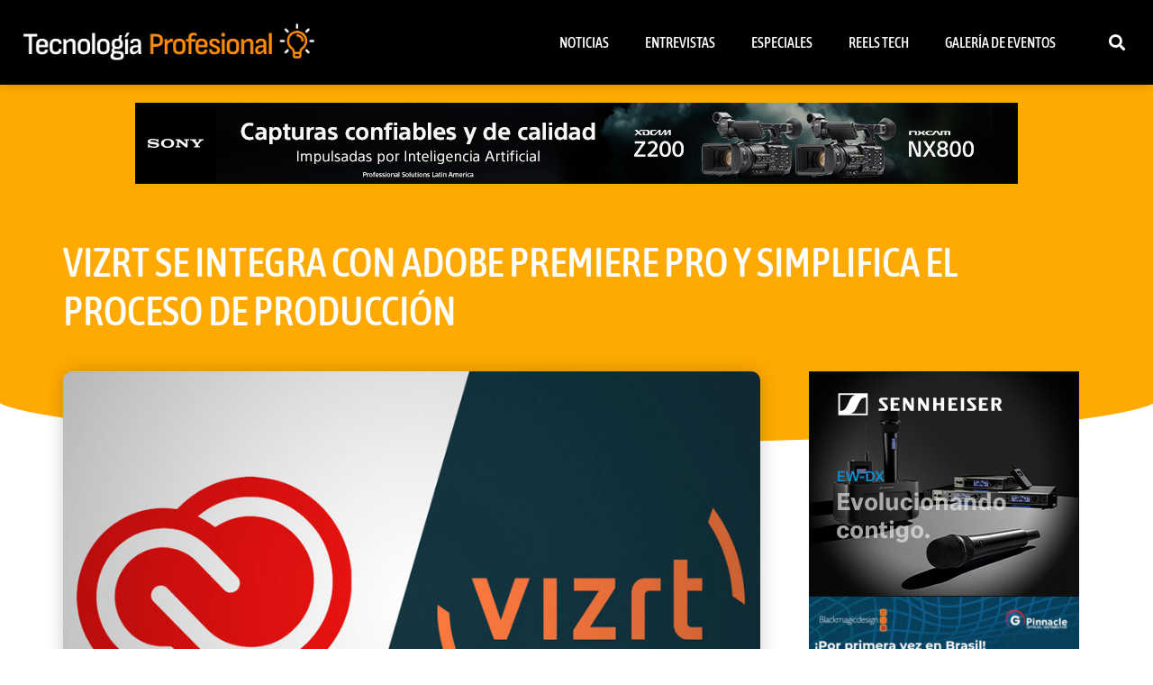

--- FILE ---
content_type: text/html; charset=UTF-8
request_url: https://tecnologiaprofesional.com/vizrt-se-integra-con-adobe-premiere-pro-y-simplifica-el-proceso-de-produccion/
body_size: 14188
content:
<!doctype html>
<html lang="es" prefix="og: https://ogp.me/ns#">
<head>
	<meta charset="UTF-8">
	<meta name="viewport" content="width=device-width, initial-scale=1">
	<link rel="profile" href="https://gmpg.org/xfn/11">
	

<title>VIZRT SE INTEGRA CON ADOBE PREMIERE PRO Y SIMPLIFICA EL PROCESO DE PRODUCCIÓN - Tecnología Profesional</title>
<meta name="description" content="Las nuevas funciones del MAM de Vizrt ofrece eficiencias de flujo de trabajo de los usuarios y una optimización adicional."/>
<meta name="robots" content="index, follow, max-snippet:-1, max-video-preview:-1, max-image-preview:large"/>
<link rel="canonical" href="https://tecnologiaprofesional.com/vizrt-se-integra-con-adobe-premiere-pro-y-simplifica-el-proceso-de-produccion/" />
<meta property="og:locale" content="es_ES" />
<meta property="og:type" content="article" />
<meta property="og:title" content="VIZRT SE INTEGRA CON ADOBE PREMIERE PRO Y SIMPLIFICA EL PROCESO DE PRODUCCIÓN - Tecnología Profesional" />
<meta property="og:description" content="Las nuevas funciones del MAM de Vizrt ofrece eficiencias de flujo de trabajo de los usuarios y una optimización adicional." />
<meta property="og:url" content="https://tecnologiaprofesional.com/vizrt-se-integra-con-adobe-premiere-pro-y-simplifica-el-proceso-de-produccion/" />
<meta property="og:site_name" content="Tecnología Profesional" />
<meta property="article:tag" content="Adobe Assistant" />
<meta property="article:tag" content="Adobe Premiere Pro" />
<meta property="article:tag" content="Edit Decision Lists (EDLs)" />
<meta property="article:tag" content="James Scott" />
<meta property="article:tag" content="VIZ One" />
<meta property="article:tag" content="VIZ Story" />
<meta property="article:tag" content="Vizrt" />
<meta property="article:tag" content="Vizrt MAM" />
<meta property="article:section" content="Noticias" />
<meta property="og:updated_time" content="2023-05-09T18:55:44-03:00" />
<meta property="og:image" content="https://tecnologiaprofesional.com/storage/2023/05/creative.jpg" />
<meta property="og:image:secure_url" content="https://tecnologiaprofesional.com/storage/2023/05/creative.jpg" />
<meta property="og:image:width" content="860" />
<meta property="og:image:height" content="552" />
<meta property="og:image:alt" content="VIZRT SE INTEGRA CON ADOBE PREMIERE PRO Y  SIMPLIFICA EL PROCESO DE PRODUCCIÓN" />
<meta property="og:image:type" content="image/jpeg" />
<meta property="article:published_time" content="2023-05-08T12:53:00-03:00" />
<meta property="article:modified_time" content="2023-05-09T18:55:44-03:00" />
<meta name="twitter:card" content="summary_large_image" />
<meta name="twitter:title" content="VIZRT SE INTEGRA CON ADOBE PREMIERE PRO Y SIMPLIFICA EL PROCESO DE PRODUCCIÓN - Tecnología Profesional" />
<meta name="twitter:description" content="Las nuevas funciones del MAM de Vizrt ofrece eficiencias de flujo de trabajo de los usuarios y una optimización adicional." />
<meta name="twitter:image" content="https://tecnologiaprofesional.com/storage/2023/05/creative.jpg" />
<meta name="twitter:label1" content="Escrito por" />
<meta name="twitter:data1" content="Aldo" />
<meta name="twitter:label2" content="Tiempo de lectura" />
<meta name="twitter:data2" content="1 minuto" />
<script type="application/ld+json" class="rank-math-schema">{"@context":"https://schema.org","@graph":[{"@type":["Person","Organization"],"@id":"https://tecnologiaprofesional.com/#person","name":"Tecnolog\u00eda Profesional","logo":{"@type":"ImageObject","@id":"https://tecnologiaprofesional.com/#logo","url":"https://tecnologiaprofesional.com/storage/2023/01/logo_apaisado_light-150x103.png","contentUrl":"https://tecnologiaprofesional.com/storage/2023/01/logo_apaisado_light-150x103.png","caption":"Tecnolog\u00eda Profesional","inLanguage":"es"},"image":{"@type":"ImageObject","@id":"https://tecnologiaprofesional.com/#logo","url":"https://tecnologiaprofesional.com/storage/2023/01/logo_apaisado_light-150x103.png","contentUrl":"https://tecnologiaprofesional.com/storage/2023/01/logo_apaisado_light-150x103.png","caption":"Tecnolog\u00eda Profesional","inLanguage":"es"}},{"@type":"WebSite","@id":"https://tecnologiaprofesional.com/#website","url":"https://tecnologiaprofesional.com","name":"Tecnolog\u00eda Profesional","publisher":{"@id":"https://tecnologiaprofesional.com/#person"},"inLanguage":"es"},{"@type":"ImageObject","@id":"https://tecnologiaprofesional.com/storage/2023/05/creative.jpg","url":"https://tecnologiaprofesional.com/storage/2023/05/creative.jpg","width":"860","height":"552","inLanguage":"es"},{"@type":"WebPage","@id":"https://tecnologiaprofesional.com/vizrt-se-integra-con-adobe-premiere-pro-y-simplifica-el-proceso-de-produccion/#webpage","url":"https://tecnologiaprofesional.com/vizrt-se-integra-con-adobe-premiere-pro-y-simplifica-el-proceso-de-produccion/","name":"VIZRT SE INTEGRA CON ADOBE PREMIERE PRO Y SIMPLIFICA EL PROCESO DE PRODUCCI\u00d3N - Tecnolog\u00eda Profesional","datePublished":"2023-05-08T12:53:00-03:00","dateModified":"2023-05-09T18:55:44-03:00","isPartOf":{"@id":"https://tecnologiaprofesional.com/#website"},"primaryImageOfPage":{"@id":"https://tecnologiaprofesional.com/storage/2023/05/creative.jpg"},"inLanguage":"es"},{"@type":"Person","@id":"https://tecnologiaprofesional.com/writer/aldo/","name":"Aldo","url":"https://tecnologiaprofesional.com/writer/aldo/","image":{"@type":"ImageObject","@id":"https://secure.gravatar.com/avatar/1eedede9c3fd18a7a8a0fe9ca63260efbfc443dacab60f5f962c44aa71734ce5?s=96&amp;d=mm&amp;r=g","url":"https://secure.gravatar.com/avatar/1eedede9c3fd18a7a8a0fe9ca63260efbfc443dacab60f5f962c44aa71734ce5?s=96&amp;d=mm&amp;r=g","caption":"Aldo","inLanguage":"es"}},{"@type":"BlogPosting","headline":"VIZRT SE INTEGRA CON ADOBE PREMIERE PRO Y SIMPLIFICA EL PROCESO DE PRODUCCI\u00d3N - Tecnolog\u00eda Profesional","datePublished":"2023-05-08T12:53:00-03:00","dateModified":"2023-05-09T18:55:44-03:00","articleSection":"Noticias","author":{"@id":"https://tecnologiaprofesional.com/writer/aldo/","name":"Aldo"},"publisher":{"@id":"https://tecnologiaprofesional.com/#person"},"description":"Las nuevas funciones del MAM de Vizrt ofrece eficiencias de flujo de trabajo de los usuarios y una optimizaci\u00f3n adicional.","name":"VIZRT SE INTEGRA CON ADOBE PREMIERE PRO Y SIMPLIFICA EL PROCESO DE PRODUCCI\u00d3N - Tecnolog\u00eda Profesional","@id":"https://tecnologiaprofesional.com/vizrt-se-integra-con-adobe-premiere-pro-y-simplifica-el-proceso-de-produccion/#richSnippet","isPartOf":{"@id":"https://tecnologiaprofesional.com/vizrt-se-integra-con-adobe-premiere-pro-y-simplifica-el-proceso-de-produccion/#webpage"},"image":{"@id":"https://tecnologiaprofesional.com/storage/2023/05/creative.jpg"},"inLanguage":"es","mainEntityOfPage":{"@id":"https://tecnologiaprofesional.com/vizrt-se-integra-con-adobe-premiere-pro-y-simplifica-el-proceso-de-produccion/#webpage"}}]}</script>


<link rel="alternate" type="application/rss+xml" title="Tecnología Profesional &raquo; Feed" href="https://tecnologiaprofesional.com/feed/" />
<link rel="alternate" title="oEmbed (JSON)" type="application/json+oembed" href="https://tecnologiaprofesional.com/wp-json/oembed/1.0/embed?url=https%3A%2F%2Ftecnologiaprofesional.com%2Fvizrt-se-integra-con-adobe-premiere-pro-y-simplifica-el-proceso-de-produccion%2F" />
<link rel="alternate" title="oEmbed (XML)" type="text/xml+oembed" href="https://tecnologiaprofesional.com/wp-json/oembed/1.0/embed?url=https%3A%2F%2Ftecnologiaprofesional.com%2Fvizrt-se-integra-con-adobe-premiere-pro-y-simplifica-el-proceso-de-produccion%2F&#038;format=xml" />
<style id='wp-img-auto-sizes-contain-inline-css'>
img:is([sizes=auto i],[sizes^="auto," i]){contain-intrinsic-size:3000px 1500px}
/*# sourceURL=wp-img-auto-sizes-contain-inline-css */
</style>
<link rel='stylesheet' id='wpo_min-header-0-css' href='https://tecnologiaprofesional.com/core/cache/wpo-minify/1768342600/assets/wpo-minify-header-edff66ae.min.css' media='all' />
<script src="https://tecnologiaprofesional.com/core/cache/wpo-minify/1768342600/assets/wpo-minify-header-97ec166c.min.js" id="wpo_min-header-0-js"></script>
<link rel='shortlink' href='https://tecnologiaprofesional.com/?p=2734' />
<meta name="description" content="Las nuevas funciones del MAM de Vizrt ofrece eficiencias de flujo de trabajo de los usuarios y una optimización adicional.">

			<style>
				.e-con.e-parent:nth-of-type(n+4):not(.e-lazyloaded):not(.e-no-lazyload),
				.e-con.e-parent:nth-of-type(n+4):not(.e-lazyloaded):not(.e-no-lazyload) * {
					background-image: none !important;
				}
				@media screen and (max-height: 1024px) {
					.e-con.e-parent:nth-of-type(n+3):not(.e-lazyloaded):not(.e-no-lazyload),
					.e-con.e-parent:nth-of-type(n+3):not(.e-lazyloaded):not(.e-no-lazyload) * {
						background-image: none !important;
					}
				}
				@media screen and (max-height: 640px) {
					.e-con.e-parent:nth-of-type(n+2):not(.e-lazyloaded):not(.e-no-lazyload),
					.e-con.e-parent:nth-of-type(n+2):not(.e-lazyloaded):not(.e-no-lazyload) * {
						background-image: none !important;
					}
				}
			</style>
			
<style>
.bsaPopupWrapperBg-14 {
  background-color: rgba(0, 0, 0, 0.8) !important;
}

.bsaProItem.bsaReset {
  margin-bottom: 20px !important;
}

._ning_elmt img {
  width: 100%;
}

._ning_elmt,
.mdl_inner {
  overflow: hidden !important;
}

.closebtn .spin_btn path {
  fill: #ffffff !important;
  background-color: #000000 !important;
}

.closebtn .spin_btn {
  background-color: #000000 !important;
  border-radius: 16px !important;
}

.elementor.elementor-532.elementor-location-header {
  background-color: #000000;
}

.elementor-post__title a:hover {
  color: #D90429 !important;
}

/*.elementor-element-47de423 div div div{
		max-width: none!important;
}

.elementor-element-47de423 div div div form input{
		max-width: 400px!important;
}


.elementor-element-47de423 div div div form {
	display: inline-flex !important
}
*/

#etiquetas {
  padding-left: 15px;
  padding-right: 15px;
}

#etiquetas a {
  font-size: 14px !important;
  color: #7e7e7e;
  /*	padding: 5px 10px;*/
  height: 320px;
}

#etiquetas a:hover {
  /*background-color: orange !important;*/
  color: orange !important;
}

._ningzone_grid.mjs_column {
  width: 300px !important;
  padding: 0px 1px!important;
  margin-bottom: 20px;
  max-width: initial !important;
}

@media only screen and (max-width: 600px) {
  .mdl_container {
    height: 320px!important;
  }
}
</style>

<link rel="icon" href="https://tecnologiaprofesional.com/storage/2023/01/logo-03-150x150.png" sizes="32x32" />
<link rel="icon" href="https://tecnologiaprofesional.com/storage/2023/01/logo-03-300x300.png" sizes="192x192" />
<link rel="apple-touch-icon" href="https://tecnologiaprofesional.com/storage/2023/01/logo-03-300x300.png" />
<meta name="msapplication-TileImage" content="https://tecnologiaprofesional.com/storage/2023/01/logo-03-300x300.png" />
		<style id="wp-custom-css">
			li.elementor-icon-list-item.elementor-inline-item a {color:#f09536;}		</style>
		<style id='wp-block-paragraph-inline-css'>
.is-small-text{font-size:.875em}.is-regular-text{font-size:1em}.is-large-text{font-size:2.25em}.is-larger-text{font-size:3em}.has-drop-cap:not(:focus):first-letter{float:left;font-size:8.4em;font-style:normal;font-weight:100;line-height:.68;margin:.05em .1em 0 0;text-transform:uppercase}body.rtl .has-drop-cap:not(:focus):first-letter{float:none;margin-left:.1em}p.has-drop-cap.has-background{overflow:hidden}:root :where(p.has-background){padding:1.25em 2.375em}:where(p.has-text-color:not(.has-link-color)) a{color:inherit}p.has-text-align-left[style*="writing-mode:vertical-lr"],p.has-text-align-right[style*="writing-mode:vertical-rl"]{rotate:180deg}
/*# sourceURL=https://tecnologiaprofesional.com/lib/blocks/paragraph/style.min.css */
</style>
<style id='global-styles-inline-css'>
:root{--wp--preset--aspect-ratio--square: 1;--wp--preset--aspect-ratio--4-3: 4/3;--wp--preset--aspect-ratio--3-4: 3/4;--wp--preset--aspect-ratio--3-2: 3/2;--wp--preset--aspect-ratio--2-3: 2/3;--wp--preset--aspect-ratio--16-9: 16/9;--wp--preset--aspect-ratio--9-16: 9/16;--wp--preset--color--black: #000000;--wp--preset--color--cyan-bluish-gray: #abb8c3;--wp--preset--color--white: #ffffff;--wp--preset--color--pale-pink: #f78da7;--wp--preset--color--vivid-red: #cf2e2e;--wp--preset--color--luminous-vivid-orange: #ff6900;--wp--preset--color--luminous-vivid-amber: #fcb900;--wp--preset--color--light-green-cyan: #7bdcb5;--wp--preset--color--vivid-green-cyan: #00d084;--wp--preset--color--pale-cyan-blue: #8ed1fc;--wp--preset--color--vivid-cyan-blue: #0693e3;--wp--preset--color--vivid-purple: #9b51e0;--wp--preset--gradient--vivid-cyan-blue-to-vivid-purple: linear-gradient(135deg,rgb(6,147,227) 0%,rgb(155,81,224) 100%);--wp--preset--gradient--light-green-cyan-to-vivid-green-cyan: linear-gradient(135deg,rgb(122,220,180) 0%,rgb(0,208,130) 100%);--wp--preset--gradient--luminous-vivid-amber-to-luminous-vivid-orange: linear-gradient(135deg,rgb(252,185,0) 0%,rgb(255,105,0) 100%);--wp--preset--gradient--luminous-vivid-orange-to-vivid-red: linear-gradient(135deg,rgb(255,105,0) 0%,rgb(207,46,46) 100%);--wp--preset--gradient--very-light-gray-to-cyan-bluish-gray: linear-gradient(135deg,rgb(238,238,238) 0%,rgb(169,184,195) 100%);--wp--preset--gradient--cool-to-warm-spectrum: linear-gradient(135deg,rgb(74,234,220) 0%,rgb(151,120,209) 20%,rgb(207,42,186) 40%,rgb(238,44,130) 60%,rgb(251,105,98) 80%,rgb(254,248,76) 100%);--wp--preset--gradient--blush-light-purple: linear-gradient(135deg,rgb(255,206,236) 0%,rgb(152,150,240) 100%);--wp--preset--gradient--blush-bordeaux: linear-gradient(135deg,rgb(254,205,165) 0%,rgb(254,45,45) 50%,rgb(107,0,62) 100%);--wp--preset--gradient--luminous-dusk: linear-gradient(135deg,rgb(255,203,112) 0%,rgb(199,81,192) 50%,rgb(65,88,208) 100%);--wp--preset--gradient--pale-ocean: linear-gradient(135deg,rgb(255,245,203) 0%,rgb(182,227,212) 50%,rgb(51,167,181) 100%);--wp--preset--gradient--electric-grass: linear-gradient(135deg,rgb(202,248,128) 0%,rgb(113,206,126) 100%);--wp--preset--gradient--midnight: linear-gradient(135deg,rgb(2,3,129) 0%,rgb(40,116,252) 100%);--wp--preset--font-size--small: 13px;--wp--preset--font-size--medium: 20px;--wp--preset--font-size--large: 36px;--wp--preset--font-size--x-large: 42px;--wp--preset--spacing--20: 0.44rem;--wp--preset--spacing--30: 0.67rem;--wp--preset--spacing--40: 1rem;--wp--preset--spacing--50: 1.5rem;--wp--preset--spacing--60: 2.25rem;--wp--preset--spacing--70: 3.38rem;--wp--preset--spacing--80: 5.06rem;--wp--preset--shadow--natural: 6px 6px 9px rgba(0, 0, 0, 0.2);--wp--preset--shadow--deep: 12px 12px 50px rgba(0, 0, 0, 0.4);--wp--preset--shadow--sharp: 6px 6px 0px rgba(0, 0, 0, 0.2);--wp--preset--shadow--outlined: 6px 6px 0px -3px rgb(255, 255, 255), 6px 6px rgb(0, 0, 0);--wp--preset--shadow--crisp: 6px 6px 0px rgb(0, 0, 0);}:root { --wp--style--global--content-size: 800px;--wp--style--global--wide-size: 1200px; }:where(body) { margin: 0; }.wp-site-blocks > .alignleft { float: left; margin-right: 2em; }.wp-site-blocks > .alignright { float: right; margin-left: 2em; }.wp-site-blocks > .aligncenter { justify-content: center; margin-left: auto; margin-right: auto; }:where(.wp-site-blocks) > * { margin-block-start: 24px; margin-block-end: 0; }:where(.wp-site-blocks) > :first-child { margin-block-start: 0; }:where(.wp-site-blocks) > :last-child { margin-block-end: 0; }:root { --wp--style--block-gap: 24px; }:root :where(.is-layout-flow) > :first-child{margin-block-start: 0;}:root :where(.is-layout-flow) > :last-child{margin-block-end: 0;}:root :where(.is-layout-flow) > *{margin-block-start: 24px;margin-block-end: 0;}:root :where(.is-layout-constrained) > :first-child{margin-block-start: 0;}:root :where(.is-layout-constrained) > :last-child{margin-block-end: 0;}:root :where(.is-layout-constrained) > *{margin-block-start: 24px;margin-block-end: 0;}:root :where(.is-layout-flex){gap: 24px;}:root :where(.is-layout-grid){gap: 24px;}.is-layout-flow > .alignleft{float: left;margin-inline-start: 0;margin-inline-end: 2em;}.is-layout-flow > .alignright{float: right;margin-inline-start: 2em;margin-inline-end: 0;}.is-layout-flow > .aligncenter{margin-left: auto !important;margin-right: auto !important;}.is-layout-constrained > .alignleft{float: left;margin-inline-start: 0;margin-inline-end: 2em;}.is-layout-constrained > .alignright{float: right;margin-inline-start: 2em;margin-inline-end: 0;}.is-layout-constrained > .aligncenter{margin-left: auto !important;margin-right: auto !important;}.is-layout-constrained > :where(:not(.alignleft):not(.alignright):not(.alignfull)){max-width: var(--wp--style--global--content-size);margin-left: auto !important;margin-right: auto !important;}.is-layout-constrained > .alignwide{max-width: var(--wp--style--global--wide-size);}body .is-layout-flex{display: flex;}.is-layout-flex{flex-wrap: wrap;align-items: center;}.is-layout-flex > :is(*, div){margin: 0;}body .is-layout-grid{display: grid;}.is-layout-grid > :is(*, div){margin: 0;}body{padding-top: 0px;padding-right: 0px;padding-bottom: 0px;padding-left: 0px;}a:where(:not(.wp-element-button)){text-decoration: underline;}:root :where(.wp-element-button, .wp-block-button__link){background-color: #32373c;border-width: 0;color: #fff;font-family: inherit;font-size: inherit;font-style: inherit;font-weight: inherit;letter-spacing: inherit;line-height: inherit;padding-top: calc(0.667em + 2px);padding-right: calc(1.333em + 2px);padding-bottom: calc(0.667em + 2px);padding-left: calc(1.333em + 2px);text-decoration: none;text-transform: inherit;}.has-black-color{color: var(--wp--preset--color--black) !important;}.has-cyan-bluish-gray-color{color: var(--wp--preset--color--cyan-bluish-gray) !important;}.has-white-color{color: var(--wp--preset--color--white) !important;}.has-pale-pink-color{color: var(--wp--preset--color--pale-pink) !important;}.has-vivid-red-color{color: var(--wp--preset--color--vivid-red) !important;}.has-luminous-vivid-orange-color{color: var(--wp--preset--color--luminous-vivid-orange) !important;}.has-luminous-vivid-amber-color{color: var(--wp--preset--color--luminous-vivid-amber) !important;}.has-light-green-cyan-color{color: var(--wp--preset--color--light-green-cyan) !important;}.has-vivid-green-cyan-color{color: var(--wp--preset--color--vivid-green-cyan) !important;}.has-pale-cyan-blue-color{color: var(--wp--preset--color--pale-cyan-blue) !important;}.has-vivid-cyan-blue-color{color: var(--wp--preset--color--vivid-cyan-blue) !important;}.has-vivid-purple-color{color: var(--wp--preset--color--vivid-purple) !important;}.has-black-background-color{background-color: var(--wp--preset--color--black) !important;}.has-cyan-bluish-gray-background-color{background-color: var(--wp--preset--color--cyan-bluish-gray) !important;}.has-white-background-color{background-color: var(--wp--preset--color--white) !important;}.has-pale-pink-background-color{background-color: var(--wp--preset--color--pale-pink) !important;}.has-vivid-red-background-color{background-color: var(--wp--preset--color--vivid-red) !important;}.has-luminous-vivid-orange-background-color{background-color: var(--wp--preset--color--luminous-vivid-orange) !important;}.has-luminous-vivid-amber-background-color{background-color: var(--wp--preset--color--luminous-vivid-amber) !important;}.has-light-green-cyan-background-color{background-color: var(--wp--preset--color--light-green-cyan) !important;}.has-vivid-green-cyan-background-color{background-color: var(--wp--preset--color--vivid-green-cyan) !important;}.has-pale-cyan-blue-background-color{background-color: var(--wp--preset--color--pale-cyan-blue) !important;}.has-vivid-cyan-blue-background-color{background-color: var(--wp--preset--color--vivid-cyan-blue) !important;}.has-vivid-purple-background-color{background-color: var(--wp--preset--color--vivid-purple) !important;}.has-black-border-color{border-color: var(--wp--preset--color--black) !important;}.has-cyan-bluish-gray-border-color{border-color: var(--wp--preset--color--cyan-bluish-gray) !important;}.has-white-border-color{border-color: var(--wp--preset--color--white) !important;}.has-pale-pink-border-color{border-color: var(--wp--preset--color--pale-pink) !important;}.has-vivid-red-border-color{border-color: var(--wp--preset--color--vivid-red) !important;}.has-luminous-vivid-orange-border-color{border-color: var(--wp--preset--color--luminous-vivid-orange) !important;}.has-luminous-vivid-amber-border-color{border-color: var(--wp--preset--color--luminous-vivid-amber) !important;}.has-light-green-cyan-border-color{border-color: var(--wp--preset--color--light-green-cyan) !important;}.has-vivid-green-cyan-border-color{border-color: var(--wp--preset--color--vivid-green-cyan) !important;}.has-pale-cyan-blue-border-color{border-color: var(--wp--preset--color--pale-cyan-blue) !important;}.has-vivid-cyan-blue-border-color{border-color: var(--wp--preset--color--vivid-cyan-blue) !important;}.has-vivid-purple-border-color{border-color: var(--wp--preset--color--vivid-purple) !important;}.has-vivid-cyan-blue-to-vivid-purple-gradient-background{background: var(--wp--preset--gradient--vivid-cyan-blue-to-vivid-purple) !important;}.has-light-green-cyan-to-vivid-green-cyan-gradient-background{background: var(--wp--preset--gradient--light-green-cyan-to-vivid-green-cyan) !important;}.has-luminous-vivid-amber-to-luminous-vivid-orange-gradient-background{background: var(--wp--preset--gradient--luminous-vivid-amber-to-luminous-vivid-orange) !important;}.has-luminous-vivid-orange-to-vivid-red-gradient-background{background: var(--wp--preset--gradient--luminous-vivid-orange-to-vivid-red) !important;}.has-very-light-gray-to-cyan-bluish-gray-gradient-background{background: var(--wp--preset--gradient--very-light-gray-to-cyan-bluish-gray) !important;}.has-cool-to-warm-spectrum-gradient-background{background: var(--wp--preset--gradient--cool-to-warm-spectrum) !important;}.has-blush-light-purple-gradient-background{background: var(--wp--preset--gradient--blush-light-purple) !important;}.has-blush-bordeaux-gradient-background{background: var(--wp--preset--gradient--blush-bordeaux) !important;}.has-luminous-dusk-gradient-background{background: var(--wp--preset--gradient--luminous-dusk) !important;}.has-pale-ocean-gradient-background{background: var(--wp--preset--gradient--pale-ocean) !important;}.has-electric-grass-gradient-background{background: var(--wp--preset--gradient--electric-grass) !important;}.has-midnight-gradient-background{background: var(--wp--preset--gradient--midnight) !important;}.has-small-font-size{font-size: var(--wp--preset--font-size--small) !important;}.has-medium-font-size{font-size: var(--wp--preset--font-size--medium) !important;}.has-large-font-size{font-size: var(--wp--preset--font-size--large) !important;}.has-x-large-font-size{font-size: var(--wp--preset--font-size--x-large) !important;}
/*# sourceURL=global-styles-inline-css */
</style>
<style id='core-block-supports-inline-css'>
.wp-elements-90aa407c3e6f95a00293578466375148 a:where(:not(.wp-element-button)){color:var(--wp--preset--color--black);}.wp-elements-cbdd34a06e30d47513be44f99b37d0de a:where(:not(.wp-element-button)){color:var(--wp--preset--color--black);}.wp-elements-4fa77aacf47a4aa81c7f7ec41cd8a877 a:where(:not(.wp-element-button)){color:var(--wp--preset--color--black);}.wp-elements-c549d08bbdf093bbd37553605f03c78d a:where(:not(.wp-element-button)){color:var(--wp--preset--color--black);}.wp-elements-77f3df5cb3cdb6e753cd19e047be50d6 a:where(:not(.wp-element-button)){color:var(--wp--preset--color--black);}.wp-elements-d8acafb82efae8bace8ee8816378b38d a:where(:not(.wp-element-button)){color:var(--wp--preset--color--luminous-vivid-orange);}.wp-elements-1dac1ef567308d726b37c82e8b8fb748 a:where(:not(.wp-element-button)){color:var(--wp--preset--color--black);}.wp-elements-778df429c255d1d6f89ceb566576b5d6 a:where(:not(.wp-element-button)){color:var(--wp--preset--color--luminous-vivid-orange);}.wp-elements-3accb1dc41061058142d194ee02c4ed3 a:where(:not(.wp-element-button)){color:var(--wp--preset--color--black);}.wp-elements-7e4ac651328708ea719ac0894fa30934 a:where(:not(.wp-element-button)){color:var(--wp--preset--color--white);}.wp-elements-f6e0c9ac79a40c0833bb86207dd595b0 a:where(:not(.wp-element-button)){color:var(--wp--preset--color--luminous-vivid-orange);}
/*# sourceURL=core-block-supports-inline-css */
</style>
<link rel='stylesheet' id='wpo_min-footer-0-css' href='https://tecnologiaprofesional.com/core/cache/wpo-minify/1768342600/assets/wpo-minify-footer-8cdc2389.min.css' media='all' />
</head>
<body class="wp-singular post-template-default single single-post postid-2734 single-format-standard wp-custom-logo wp-embed-responsive wp-theme-hello-elementor hello-elementor-default elementor-default elementor-kit-212 elementor-page-1153">


<a class="skip-link screen-reader-text" href="#content">Ir al contenido</a>

		<header data-elementor-type="header" data-elementor-id="532" class="elementor elementor-532 elementor-location-header" data-elementor-post-type="elementor_library">
					<section class="elementor-section elementor-top-section elementor-element elementor-element-bd3627f elementor-section-full_width elementor-section-height-min-height elementor-section-content-top elementor-section-stretched elementor-section-height-default elementor-section-items-middle elementor-invisible" data-id="bd3627f" data-element_type="section" data-settings="{&quot;background_background&quot;:&quot;classic&quot;,&quot;sticky&quot;:&quot;top&quot;,&quot;sticky_on&quot;:[&quot;desktop&quot;],&quot;animation&quot;:&quot;fadeIn&quot;,&quot;stretch_section&quot;:&quot;section-stretched&quot;,&quot;sticky_offset&quot;:0,&quot;sticky_effects_offset&quot;:0,&quot;sticky_anchor_link_offset&quot;:0}">
						<div class="elementor-container elementor-column-gap-default">
					<div class="elementor-column elementor-col-33 elementor-top-column elementor-element elementor-element-2f4b13c" data-id="2f4b13c" data-element_type="column">
			<div class="elementor-widget-wrap elementor-element-populated">
						<div class="elementor-element elementor-element-b134eb3 elementor-widget elementor-widget-image" data-id="b134eb3" data-element_type="widget" data-widget_type="image.default">
				<div class="elementor-widget-container">
																<a href="https://tecnologiaprofesional.com">
							<img src="https://tecnologiaprofesional.com/storage/2023/01/logo_apaisado_light.png" title="" alt="" loading="lazy" />								</a>
															</div>
				</div>
					</div>
		</div>
				<div class="elementor-column elementor-col-33 elementor-top-column elementor-element elementor-element-506c824" data-id="506c824" data-element_type="column">
			<div class="elementor-widget-wrap elementor-element-populated">
						<div class="elementor-element elementor-element-171a5c3 elementor-nav-menu__align-end elementor-nav-menu--stretch elementor-nav-menu__text-align-center elementor-nav-menu--dropdown-tablet elementor-nav-menu--toggle elementor-nav-menu--burger elementor-widget elementor-widget-nav-menu" data-id="171a5c3" data-element_type="widget" data-settings="{&quot;full_width&quot;:&quot;stretch&quot;,&quot;layout&quot;:&quot;horizontal&quot;,&quot;submenu_icon&quot;:{&quot;value&quot;:&quot;&lt;i class=\&quot;fas fa-caret-down\&quot; aria-hidden=\&quot;true\&quot;&gt;&lt;\/i&gt;&quot;,&quot;library&quot;:&quot;fa-solid&quot;},&quot;toggle&quot;:&quot;burger&quot;}" data-widget_type="nav-menu.default">
				<div class="elementor-widget-container">
								<nav aria-label="Menú" class="elementor-nav-menu--main elementor-nav-menu__container elementor-nav-menu--layout-horizontal e--pointer-background e--animation-fade">
				<ul id="menu-1-171a5c3" class="elementor-nav-menu"><li class="menu-item menu-item-type-custom menu-item-object-custom menu-item-home menu-item-14"><a href="https://tecnologiaprofesional.com/#noticias" class="elementor-item elementor-item-anchor">Noticias</a></li>
<li class="menu-item menu-item-type-custom menu-item-object-custom menu-item-home menu-item-15"><a href="https://tecnologiaprofesional.com/#entrevistas" class="elementor-item elementor-item-anchor">Entrevistas</a></li>
<li class="menu-item menu-item-type-custom menu-item-object-custom menu-item-home menu-item-16"><a href="https://tecnologiaprofesional.com/#especiales" class="elementor-item elementor-item-anchor">Especiales</a></li>
<li class="menu-item menu-item-type-custom menu-item-object-custom menu-item-home menu-item-199"><a href="https://tecnologiaprofesional.com/#reels" class="elementor-item elementor-item-anchor">Reels Tech</a></li>
<li class="menu-item menu-item-type-custom menu-item-object-custom menu-item-home menu-item-1337"><a href="https://tecnologiaprofesional.com/#galeria_eventos" class="elementor-item elementor-item-anchor">Galería de Eventos</a></li>
</ul>			</nav>
					<div class="elementor-menu-toggle" role="button" tabindex="0" aria-label="Alternar menú" aria-expanded="false">
			<i aria-hidden="true" role="presentation" class="elementor-menu-toggle__icon--open eicon-menu-bar"></i><i aria-hidden="true" role="presentation" class="elementor-menu-toggle__icon--close eicon-close"></i>		</div>
					<nav class="elementor-nav-menu--dropdown elementor-nav-menu__container" aria-hidden="true">
				<ul id="menu-2-171a5c3" class="elementor-nav-menu"><li class="menu-item menu-item-type-custom menu-item-object-custom menu-item-home menu-item-14"><a href="https://tecnologiaprofesional.com/#noticias" class="elementor-item elementor-item-anchor" tabindex="-1">Noticias</a></li>
<li class="menu-item menu-item-type-custom menu-item-object-custom menu-item-home menu-item-15"><a href="https://tecnologiaprofesional.com/#entrevistas" class="elementor-item elementor-item-anchor" tabindex="-1">Entrevistas</a></li>
<li class="menu-item menu-item-type-custom menu-item-object-custom menu-item-home menu-item-16"><a href="https://tecnologiaprofesional.com/#especiales" class="elementor-item elementor-item-anchor" tabindex="-1">Especiales</a></li>
<li class="menu-item menu-item-type-custom menu-item-object-custom menu-item-home menu-item-199"><a href="https://tecnologiaprofesional.com/#reels" class="elementor-item elementor-item-anchor" tabindex="-1">Reels Tech</a></li>
<li class="menu-item menu-item-type-custom menu-item-object-custom menu-item-home menu-item-1337"><a href="https://tecnologiaprofesional.com/#galeria_eventos" class="elementor-item elementor-item-anchor" tabindex="-1">Galería de Eventos</a></li>
</ul>			</nav>
						</div>
				</div>
					</div>
		</div>
				<div class="elementor-column elementor-col-33 elementor-top-column elementor-element elementor-element-918bf5a" data-id="918bf5a" data-element_type="column">
			<div class="elementor-widget-wrap elementor-element-populated">
						<div class="elementor-element elementor-element-817afe0 elementor-search-form--skin-full_screen elementor-widget elementor-widget-search-form" data-id="817afe0" data-element_type="widget" data-settings="{&quot;skin&quot;:&quot;full_screen&quot;}" data-widget_type="search-form.default">
				<div class="elementor-widget-container">
							<search role="search">
			<form class="elementor-search-form" action="https://tecnologiaprofesional.com" method="get">
												<div class="elementor-search-form__toggle" role="button" tabindex="0" aria-label="Buscar">
					<i aria-hidden="true" class="fas fa-search"></i>				</div>
								<div class="elementor-search-form__container">
					<label class="elementor-screen-only" for="elementor-search-form-817afe0">Buscar</label>

					
					<input id="elementor-search-form-817afe0" placeholder="Buscar..." class="elementor-search-form__input" type="search" name="s" value="">
					
					
										<div class="dialog-lightbox-close-button dialog-close-button" role="button" tabindex="0" aria-label="Cerrar este cuadro de búsqueda.">
						<i aria-hidden="true" class="eicon-close"></i>					</div>
									</div>
			</form>
		</search>
						</div>
				</div>
					</div>
		</div>
					</div>
		</section>
				</header>
				<div data-elementor-type="single-post" data-elementor-id="1153" class="elementor elementor-1153 elementor-location-single post-2734 post type-post status-publish format-standard has-post-thumbnail hentry category-noticias tag-adobe-assistant tag-adobe-premiere-pro tag-edit-decision-lists-edls tag-james-scott tag-viz-one tag-viz-story tag-vizrt tag-vizrt-mam" data-elementor-post-type="elementor_library">
			<div class="elementor-element elementor-element-4793e5b e-flex e-con-boxed e-con e-parent" data-id="4793e5b" data-element_type="container" data-settings="{&quot;background_background&quot;:&quot;classic&quot;}">
					<div class="e-con-inner">
				<div class="elementor-element elementor-element-b5ef8ca elementor-widget elementor-widget-shortcode" data-id="b5ef8ca" data-element_type="widget" data-widget_type="shortcode.default">
				<div class="elementor-widget-container">
							<div class="elementor-shortcode">		<div data-elementor-type="container" data-elementor-id="16026" class="elementor elementor-16026" data-elementor-post-type="elementor_library">
				<div class="elementor-element elementor-element-1cdf96c e-flex e-con-boxed e-con e-parent" data-id="1cdf96c" data-element_type="container">
					<div class="e-con-inner">
				<div class="elementor-element elementor-element-f93fd94 elementor-widget elementor-widget-image" data-id="f93fd94" data-element_type="widget" data-widget_type="image.default">
				<div class="elementor-widget-container">
																<a href="https://pro.sony/ls_MX/home" target="_blank">
							<img fetchpriority="high" width="980" height="90" src="https://tecnologiaprofesional.com/storage/2025/06/PSLA_Banner.gif" class="attachment-full size-full wp-image-17468" alt="" />								</a>
															</div>
				</div>
					</div>
				</div>
				</div>
		</div>
						</div>
				</div>
					</div>
				</div>
		<div class="elementor-element elementor-element-c352d17 e-flex e-con-boxed e-con e-parent" data-id="c352d17" data-element_type="container" data-settings="{&quot;background_background&quot;:&quot;classic&quot;,&quot;shape_divider_bottom&quot;:&quot;curve&quot;,&quot;shape_divider_bottom_negative&quot;:&quot;yes&quot;}">
					<div class="e-con-inner">
				<div class="elementor-shape elementor-shape-bottom" aria-hidden="true" data-negative="true">
			<svg xmlns="http://www.w3.org/2000/svg" viewBox="0 0 1000 100" preserveAspectRatio="none">
	<path class="elementor-shape-fill" d="M500,97C126.7,96.3,0.8,19.8,0,0v100l1000,0V1C1000,19.4,873.3,97.8,500,97z"/>
</svg>		</div>
				<div class="elementor-element elementor-element-ff76068 elementor-widget elementor-widget-theme-post-title elementor-page-title elementor-widget-heading" data-id="ff76068" data-element_type="widget" data-widget_type="theme-post-title.default">
				<div class="elementor-widget-container">
					<h1 class="elementor-heading-title elementor-size-default">VIZRT SE INTEGRA CON ADOBE PREMIERE PRO Y  SIMPLIFICA EL PROCESO DE PRODUCCIÓN</h1>				</div>
				</div>
					</div>
				</div>
				<section class="elementor-section elementor-top-section elementor-element elementor-element-4590d553 elementor-section-boxed elementor-section-height-default elementor-section-height-default" data-id="4590d553" data-element_type="section">
						<div class="elementor-container elementor-column-gap-default">
					<div class="elementor-column elementor-col-50 elementor-top-column elementor-element elementor-element-a13d20" data-id="a13d20" data-element_type="column">
			<div class="elementor-widget-wrap elementor-element-populated">
						<div class="elementor-element elementor-element-2465df8a elementor-widget elementor-widget-theme-post-featured-image elementor-widget-image" data-id="2465df8a" data-element_type="widget" data-widget_type="theme-post-featured-image.default">
				<div class="elementor-widget-container">
												<figure class="caption">
										<img width="860" height="552" src="https://tecnologiaprofesional.com/storage/2023/05/creative.jpg" class="attachment-full size-full wp-image-2735" alt="" srcset="https://tecnologiaprofesional.com/storage/2023/05/creative.jpg 860w, https://tecnologiaprofesional.com/storage/2023/05/creative-300x193.jpg 300w, https://tecnologiaprofesional.com/storage/2023/05/creative-768x493.jpg 768w" sizes="(max-width: 860px) 100vw, 860px" />											<figcaption class="widget-image-caption caption-text"></figcaption>
										</figure>
									</div>
				</div>
				<div class="elementor-element elementor-element-7d83157e elementor-widget elementor-widget-spacer" data-id="7d83157e" data-element_type="widget" data-widget_type="spacer.default">
				<div class="elementor-widget-container">
							<div class="elementor-spacer">
			<div class="elementor-spacer-inner"></div>
		</div>
						</div>
				</div>
				<div class="elementor-element elementor-element-1afab8bb elementor-widget elementor-widget-theme-post-excerpt" data-id="1afab8bb" data-element_type="widget" data-widget_type="theme-post-excerpt.default">
				<div class="elementor-widget-container">
					Las nuevas funciones del MAM de Vizrt ofrece eficiencias de flujo de trabajo de los usuarios y una optimización adicional.				</div>
				</div>
				<div class="elementor-element elementor-element-299e5961 elementor-widget elementor-widget-spacer" data-id="299e5961" data-element_type="widget" data-widget_type="spacer.default">
				<div class="elementor-widget-container">
							<div class="elementor-spacer">
			<div class="elementor-spacer-inner"></div>
		</div>
						</div>
				</div>
				<section class="elementor-section elementor-inner-section elementor-element elementor-element-25f5f2c3 elementor-section-boxed elementor-section-height-default elementor-section-height-default" data-id="25f5f2c3" data-element_type="section">
						<div class="elementor-container elementor-column-gap-default">
					<div class="elementor-column elementor-col-50 elementor-inner-column elementor-element elementor-element-5c1885d4" data-id="5c1885d4" data-element_type="column">
			<div class="elementor-widget-wrap elementor-element-populated">
						<div class="elementor-element elementor-element-6fffe4 elementor-widget elementor-widget-heading" data-id="6fffe4" data-element_type="widget" data-widget_type="heading.default">
				<div class="elementor-widget-container">
					<h2 class="elementor-heading-title elementor-size-default">Compartir esta noticia:</h2>				</div>
				</div>
					</div>
		</div>
				<div class="elementor-column elementor-col-50 elementor-inner-column elementor-element elementor-element-706c9c02" data-id="706c9c02" data-element_type="column">
			<div class="elementor-widget-wrap elementor-element-populated">
						<div class="elementor-element elementor-element-4e0d7876 elementor-share-buttons--view-icon elementor-share-buttons--skin-flat elementor-share-buttons--color-custom elementor-share-buttons--shape-square elementor-grid-0 elementor-widget elementor-widget-share-buttons" data-id="4e0d7876" data-element_type="widget" data-widget_type="share-buttons.default">
				<div class="elementor-widget-container">
							<div class="elementor-grid" role="list">
								<div class="elementor-grid-item" role="listitem">
						<div class="elementor-share-btn elementor-share-btn_facebook" role="button" tabindex="0" aria-label="Compartir en facebook">
															<span class="elementor-share-btn__icon">
								<i class="fab fa-facebook" aria-hidden="true"></i>							</span>
																				</div>
					</div>
									<div class="elementor-grid-item" role="listitem">
						<div class="elementor-share-btn elementor-share-btn_linkedin" role="button" tabindex="0" aria-label="Compartir en linkedin">
															<span class="elementor-share-btn__icon">
								<i class="fab fa-linkedin" aria-hidden="true"></i>							</span>
																				</div>
					</div>
									<div class="elementor-grid-item" role="listitem">
						<div class="elementor-share-btn elementor-share-btn_twitter" role="button" tabindex="0" aria-label="Compartir en twitter">
															<span class="elementor-share-btn__icon">
								<i class="fab fa-twitter" aria-hidden="true"></i>							</span>
																				</div>
					</div>
									<div class="elementor-grid-item" role="listitem">
						<div class="elementor-share-btn elementor-share-btn_email" role="button" tabindex="0" aria-label="Compartir en email">
															<span class="elementor-share-btn__icon">
								<i class="fas fa-envelope" aria-hidden="true"></i>							</span>
																				</div>
					</div>
									<div class="elementor-grid-item" role="listitem">
						<div class="elementor-share-btn elementor-share-btn_whatsapp" role="button" tabindex="0" aria-label="Compartir en whatsapp">
															<span class="elementor-share-btn__icon">
								<i class="fab fa-whatsapp" aria-hidden="true"></i>							</span>
																				</div>
					</div>
						</div>
						</div>
				</div>
					</div>
		</div>
					</div>
		</section>
				<div class="elementor-element elementor-element-20ba2920 elementor-widget elementor-widget-spacer" data-id="20ba2920" data-element_type="widget" data-widget_type="spacer.default">
				<div class="elementor-widget-container">
							<div class="elementor-spacer">
			<div class="elementor-spacer-inner"></div>
		</div>
						</div>
				</div>
				<div class="elementor-element elementor-element-60516613 elementor-widget elementor-widget-theme-post-content" data-id="60516613" data-element_type="widget" data-widget_type="theme-post-content.default">
				<div class="elementor-widget-container">
					
<p class="has-black-color has-text-color"><strong>Vizrt</strong> anunció que alinea su suite de productos con <strong>Adobe Premiere Pro</strong> para optimizar el flujo de trabajo de producción de manera eficiente. Si bien Vizrt ya se integra con Adobe en múltiples flujos de trabajo en Premiere Pro, Adobe After Effects y Adobe Photoshop, una integración particularmente sólida con Premiere Pro incluye las capacidades mejoradas con <strong>VIZ One</strong>, la solución de gestión de activos de medios insignia de Vizrt (MAM).</p>



<p class="has-black-color has-text-color">La nueva versión permite la edición de las listas <em>Edit Decision Lists (EDLs)</em> hechas en <strong>VIZ One</strong> para arrastrar y caer directamente en Premiere Pro a través del panel <em>Adobe Assistant</em> de Vizrt, creando una nueva secuencia. Del mismo modo, los usuarios de la herramienta de edición basada en el navegador de Vizrt, <strong>VIZ Story</strong>, podrán importar sus timelines en Premiere Pro, incluidos videos y gráficos cuando una edición craft sea requerida.</p>



<p class="has-black-color has-text-color">Los cambios en el panel también han mejorado el rendimiento de búsqueda. Ahora, la búsqueda de activos en un sistema de Adobe Premiere Pro es hasta 3 veces más rápida, y proporciona más detalles cuando se trabaja directamente desde el panel de asistente. Los usuarios pueden identificar y trabajar con contenido de archivo y medios entrantes poco después del del inicio de una importación.</p>



<p class="has-black-color has-text-color">Las actualizaciones recientes de <strong>VIZ One Studio</strong> también aportan nuevas capacidades de edición al navegador web, reemplazando la necesidad de usar las aplicaciones <em>PreCut</em> y <em>EasyCut</em>, ayudando a optimizar aún más la experiencia de edición de los usuarios y mejorando el flujo de trabajo entre <strong>VIZ One</strong>, <strong>VIZ Story</strong> y <strong>Premiere Pro</strong>.</p>



<p class="has-black-color has-text-color"><em>«La funcionalidad adicional de la integración de Viz One en Adobe Premiere Pro mejora la experiencia del usuario, admite flujos de trabajo más rápidos y optimiza el rendimiento. Los editores y creadores, ya sea de noticias, deportes u otras posiciones de producciones, encontrará más fácil editar, diseñar y colaborar con sus equipos»</em>, afirmó <strong>James Scott, Gerente de Ingeniería y Plataforma de la Unidad de Negocio de Vizrt Group</strong>.</p>
				</div>
				</div>
				<div class="elementor-element elementor-element-6dddcb8f elementor-post-navigation-borders-yes elementor-widget elementor-widget-post-navigation" data-id="6dddcb8f" data-element_type="widget" data-widget_type="post-navigation.default">
				<div class="elementor-widget-container">
							<div class="elementor-post-navigation" role="navigation" aria-label="Navegación de la entrada">
			<div class="elementor-post-navigation__prev elementor-post-navigation__link">
				<a href="https://tecnologiaprofesional.com/se-viene-la-segunda-edicion-de-bvs-media-connect-en-argentina/" rel="prev"><span class="post-navigation__arrow-wrapper post-navigation__arrow-prev"><i aria-hidden="true" class="fas fa-arrow-left"></i><span class="elementor-screen-only">Ant</span></span><span class="elementor-post-navigation__link__prev"><span class="post-navigation__prev--label">Anterior</span><span class="post-navigation__prev--title">SE VIENE LA SEGUNDA EDICIÓN DE BVS MEDIA CONNECT EN ARGENTINA</span></span></a>			</div>
							<div class="elementor-post-navigation__separator-wrapper">
					<div class="elementor-post-navigation__separator"></div>
				</div>
						<div class="elementor-post-navigation__next elementor-post-navigation__link">
				<a href="https://tecnologiaprofesional.com/merlin-distribuitor-llega-a-tecomtel-con-sus-resellers-de-chile/" rel="next"><span class="elementor-post-navigation__link__next"><span class="post-navigation__next--label">Siguiente</span><span class="post-navigation__next--title">MERLIN DISTRIBUITOR LLEGA A TECOMTEL CON SUS RESELLERS DE CHILE</span></span><span class="post-navigation__arrow-wrapper post-navigation__arrow-next"><i aria-hidden="true" class="fas fa-arrow-right"></i><span class="elementor-screen-only">Siguiente</span></span></a>			</div>
		</div>
						</div>
				</div>
					</div>
		</div>
				<div class="elementor-column elementor-col-50 elementor-top-column elementor-element elementor-element-635b314" data-id="635b314" data-element_type="column">
			<div class="elementor-widget-wrap elementor-element-populated">
						<section class="elementor-section elementor-inner-section elementor-element elementor-element-7e519f89 elementor-section-boxed elementor-section-height-default elementor-section-height-default" data-id="7e519f89" data-element_type="section">
						<div class="elementor-container elementor-column-gap-default">
					<div class="elementor-column elementor-col-100 elementor-inner-column elementor-element elementor-element-a415363" data-id="a415363" data-element_type="column">
			<div class="elementor-widget-wrap elementor-element-populated">
						<div class="elementor-element elementor-element-b26ff6e elementor-widget elementor-widget-shortcode" data-id="b26ff6e" data-element_type="widget" data-widget_type="shortcode.default">
				<div class="elementor-widget-container">
							<div class="elementor-shortcode">		<div data-elementor-type="container" data-elementor-id="16063" class="elementor elementor-16063" data-elementor-post-type="elementor_library">
				<div class="elementor-element elementor-element-1cdf96c e-con-full e-flex e-con e-parent" data-id="1cdf96c" data-element_type="container">
				<div class="elementor-element elementor-element-f93fd94 elementor-widget elementor-widget-image" data-id="f93fd94" data-element_type="widget" data-widget_type="image.default">
				<div class="elementor-widget-container">
																<a href="https://www.sennheiser.com/en-de" target="_blank">
							<img width="300" height="250" src="https://tecnologiaprofesional.com/storage/2025/06/Sennheiser_300x250.gif" class="attachment-full size-full wp-image-16065" alt="" />								</a>
															</div>
				</div>
				<div class="elementor-element elementor-element-0316215 elementor-widget elementor-widget-image" data-id="0316215" data-element_type="widget" data-widget_type="image.default">
				<div class="elementor-widget-container">
																<a href="mailto:atendimento@gpinnacle.com" target="_blank">
							<img loading="lazy" width="300" height="250" src="https://tecnologiaprofesional.com/storage/2025/06/GIF-TECNOLOGIA-URSA-CINE-17K.gif" class="attachment-full size-full wp-image-16488" alt="" />								</a>
															</div>
				</div>
				<div class="elementor-element elementor-element-adcce66 elementor-widget elementor-widget-image" data-id="adcce66" data-element_type="widget" data-widget_type="image.default">
				<div class="elementor-widget-container">
																<a href="https://www.eutelsat.com/satellite-services/broadcast-video" target="_blank">
							<img loading="lazy" width="300" height="250" src="https://tecnologiaprofesional.com/storage/2025/06/Tec-Prof-Fix-Banner-FY26.png" class="attachment-full size-full wp-image-18096" alt="" />								</a>
															</div>
				</div>
				<div class="elementor-element elementor-element-4d20d77 elementor-widget elementor-widget-image" data-id="4d20d77" data-element_type="widget" data-widget_type="image.default">
				<div class="elementor-widget-container">
																<a href="https://www.hispasat.com/es" target="_blank">
							<img loading="lazy" width="300" height="250" src="https://tecnologiaprofesional.com/storage/2025/06/hispasat-300x250pxl.gif" class="attachment-full size-full wp-image-16068" alt="" />								</a>
															</div>
				</div>
				<div class="elementor-element elementor-element-08f130d elementor-widget elementor-widget-image" data-id="08f130d" data-element_type="widget" data-widget_type="image.default">
				<div class="elementor-widget-container">
																<a href="https://megatrax.com/" target="_blank">
							<img loading="lazy" width="300" height="250" src="https://tecnologiaprofesional.com/storage/2025/06/MEGATRAX.gif" class="attachment-full size-full wp-image-17787" alt="" />								</a>
															</div>
				</div>
				<div class="elementor-element elementor-element-63012a8 elementor-widget elementor-widget-image" data-id="63012a8" data-element_type="widget" data-widget_type="image.default">
				<div class="elementor-widget-container">
																<a href="https://evs.com/resources/case-studies/telefe-comienza-migracion-estrategica" target="_blank">
							<img loading="lazy" width="300" height="250" src="https://tecnologiaprofesional.com/storage/2025/06/BANNER-EVS.jpg" class="attachment-full size-full wp-image-18415" alt="" />								</a>
															</div>
				</div>
				<div class="elementor-element elementor-element-543083c elementor-widget elementor-widget-image" data-id="543083c" data-element_type="widget" data-widget_type="image.default">
				<div class="elementor-widget-container">
																<a href="https://success.telosalliance.com/telos-infinity-ip-intercom-systems" target="_blank">
							<img loading="lazy" width="300" height="250" src="https://tecnologiaprofesional.com/storage/2025/06/TELOS-ALLIANCE-1.gif" class="attachment-full size-full wp-image-17282" alt="" />								</a>
															</div>
				</div>
				<div class="elementor-element elementor-element-738badd elementor-widget elementor-widget-image" data-id="738badd" data-element_type="widget" data-widget_type="image.default">
				<div class="elementor-widget-container">
																<a href="https://www.bvstv.com/" target="_blank">
							<img loading="lazy" width="300" height="250" src="https://tecnologiaprofesional.com/storage/2025/06/1743788682-banner_300x250-1.jpg" class="attachment-full size-full wp-image-17284" alt="" />								</a>
															</div>
				</div>
				</div>
				</div>
		</div>
						</div>
				</div>
				<div class="elementor-element elementor-element-f93ebe2 elementor-widget-divider--view-line elementor-widget elementor-widget-divider" data-id="f93ebe2" data-element_type="widget" data-widget_type="divider.default">
				<div class="elementor-widget-container">
							<div class="elementor-divider">
			<span class="elementor-divider-separator">
						</span>
		</div>
						</div>
				</div>
				<div class="elementor-element elementor-element-b803677 elementor-widget elementor-widget-post-info" data-id="b803677" data-element_type="widget" id="etiquetas" data-widget_type="post-info.default">
				<div class="elementor-widget-container">
							<ul class="elementor-inline-items elementor-icon-list-items elementor-post-info">
								<li class="elementor-icon-list-item elementor-repeater-item-dbbc1f9 elementor-inline-item" itemprop="about">
													<span class="elementor-icon-list-text elementor-post-info__item elementor-post-info__item--type-terms">
										<span class="elementor-post-info__terms-list">
				<a href="https://tecnologiaprofesional.com/tag/adobe-assistant/" class="elementor-post-info__terms-list-item">Adobe Assistant</a>, <a href="https://tecnologiaprofesional.com/tag/adobe-premiere-pro/" class="elementor-post-info__terms-list-item">Adobe Premiere Pro</a>, <a href="https://tecnologiaprofesional.com/tag/edit-decision-lists-edls/" class="elementor-post-info__terms-list-item">Edit Decision Lists (EDLs)</a>, <a href="https://tecnologiaprofesional.com/tag/james-scott/" class="elementor-post-info__terms-list-item">James Scott</a>, <a href="https://tecnologiaprofesional.com/tag/viz-one/" class="elementor-post-info__terms-list-item">VIZ One</a>, <a href="https://tecnologiaprofesional.com/tag/viz-story/" class="elementor-post-info__terms-list-item">VIZ Story</a>, <a href="https://tecnologiaprofesional.com/tag/vizrt/" class="elementor-post-info__terms-list-item">Vizrt</a>, <a href="https://tecnologiaprofesional.com/tag/vizrt-mam/" class="elementor-post-info__terms-list-item">Vizrt MAM</a>				</span>
					</span>
								</li>
				</ul>
						</div>
				</div>
					</div>
		</div>
					</div>
		</section>
					</div>
		</div>
					</div>
		</section>
		<div class="elementor-element elementor-element-8352260 e-flex e-con-boxed e-con e-parent" data-id="8352260" data-element_type="container">
					<div class="e-con-inner">
				<div class="elementor-element elementor-element-88e142d elementor-widget elementor-widget-shortcode" data-id="88e142d" data-element_type="widget" data-widget_type="shortcode.default">
				<div class="elementor-widget-container">
							<div class="elementor-shortcode">		<div data-elementor-type="container" data-elementor-id="16034" class="elementor elementor-16034" data-elementor-post-type="elementor_library">
				<div class="elementor-element elementor-element-1cdf96c e-flex e-con-boxed e-con e-parent" data-id="1cdf96c" data-element_type="container">
					<div class="e-con-inner">
				<div class="elementor-element elementor-element-f93fd94 elementor-widget elementor-widget-image" data-id="f93fd94" data-element_type="widget" data-widget_type="image.default">
				<div class="elementor-widget-container">
																<a href="https://www.rossvideo.com/" target="_blank">
							<img loading="lazy" width="980" height="90" src="https://tecnologiaprofesional.com/storage/2025/06/ross-banner.jpg" class="attachment-full size-full wp-image-18710" alt="" srcset="https://tecnologiaprofesional.com/storage/2025/06/ross-banner.jpg 980w, https://tecnologiaprofesional.com/storage/2025/06/ross-banner-300x28.jpg 300w, https://tecnologiaprofesional.com/storage/2025/06/ross-banner-768x71.jpg 768w" sizes="(max-width: 980px) 100vw, 980px" />								</a>
															</div>
				</div>
					</div>
				</div>
				</div>
		</div>
						</div>
				</div>
					</div>
				</div>
		<div class="elementor-element elementor-element-4c29a30 e-flex e-con-boxed e-con e-parent" data-id="4c29a30" data-element_type="container">
					<div class="e-con-inner">
				<div class="elementor-element elementor-element-5dea110 elementor-widget elementor-widget-heading" data-id="5dea110" data-element_type="widget" data-widget_type="heading.default">
				<div class="elementor-widget-container">
					<h2 class="elementor-heading-title elementor-size-default">Noticias relacionadas</h2>				</div>
				</div>
				<div class="elementor-element elementor-element-6f07f0d elementor-grid-3 elementor-grid-tablet-2 elementor-grid-mobile-1 elementor-posts--thumbnail-top elementor-widget elementor-widget-posts" data-id="6f07f0d" data-element_type="widget" data-settings="{&quot;classic_columns&quot;:&quot;3&quot;,&quot;classic_columns_tablet&quot;:&quot;2&quot;,&quot;classic_columns_mobile&quot;:&quot;1&quot;,&quot;classic_row_gap&quot;:{&quot;unit&quot;:&quot;px&quot;,&quot;size&quot;:35,&quot;sizes&quot;:[]},&quot;classic_row_gap_tablet&quot;:{&quot;unit&quot;:&quot;px&quot;,&quot;size&quot;:&quot;&quot;,&quot;sizes&quot;:[]},&quot;classic_row_gap_mobile&quot;:{&quot;unit&quot;:&quot;px&quot;,&quot;size&quot;:&quot;&quot;,&quot;sizes&quot;:[]}}" data-widget_type="posts.classic">
				<div class="elementor-widget-container">
							<div class="elementor-posts-container elementor-posts elementor-posts--skin-classic elementor-grid" role="list">
				<article class="elementor-post elementor-grid-item post-18988 post type-post status-publish format-standard has-post-thumbnail hentry category-entrevistas tag-ai tag-birdog tag-canon tag-carbi tag-carbi-sistemas tag-hollyland tag-ia tag-luzu-tv tag-ndi tag-netflix tag-olga tag-pablo-bisio tag-panasonic tag-prime-video tag-sns tag-telycam tag-vizrt" role="listitem">
				<a class="elementor-post__thumbnail__link" href="https://tecnologiaprofesional.com/pablo-bisio-ceo-de-carbi-sistemas-la-industria-audiovisual-se-perfila-como-un-sector-en-reconfiguracion-profunda/" tabindex="-1" >
			<div class="elementor-post__thumbnail"><img loading="lazy" width="300" height="201" src="https://tecnologiaprofesional.com/storage/2026/01/Pablo-Bisio-CARBI-TecnoPro-300x201.jpg" class="attachment-medium size-medium wp-image-18989" alt="" /></div>
		</a>
				<div class="elementor-post__text">
				<h3 class="elementor-post__title">
			<a href="https://tecnologiaprofesional.com/pablo-bisio-ceo-de-carbi-sistemas-la-industria-audiovisual-se-perfila-como-un-sector-en-reconfiguracion-profunda/" >
				PABLO BISIO, CEO DE CARBI SISTEMAS: “LA INDUSTRIA AUDIOVISUAL SE PERFILA COMO UN SECTOR EN RECONFIGURACIÓN PROFUNDA”			</a>
		</h3>
				<div class="elementor-post__excerpt">
			<p>En esta entrevista, el directivo de la compañía proveedora de tecnología argentina da su visión de la actualidad del mercado, abre la ventana en su visión a lo que puede depararle a la industria en el futuro y afirma los cambios inexorables que vendrán, y como Carbi Sistemas acompañara todos estos procesos.</p>
		</div>
				</div>
				</article>
				<article class="elementor-post elementor-grid-item post-18544 post type-post status-publish format-standard has-post-thumbnail hentry category-noticias tag-carbi tag-carbi-sistemas tag-killoview tag-lcn tag-lcn-pro tag-netgear tag-pablo-bisio tag-squid tag-telycam tag-tricaster tag-tricaster-mini-s tag-vizrt" role="listitem">
				<a class="elementor-post__thumbnail__link" href="https://tecnologiaprofesional.com/tricaster-llega-a-buenos-aires-con-un-evento-para-toda-la-industria-audiovisual-de-la-mano-de-carbi-sistemas/" tabindex="-1" >
			<div class="elementor-post__thumbnail"><img loading="lazy" width="300" height="195" src="https://tecnologiaprofesional.com/storage/2025/11/carbi-evento-post-300x195.jpg" class="attachment-medium size-medium wp-image-18545" alt="" /></div>
		</a>
				<div class="elementor-post__text">
				<h3 class="elementor-post__title">
			<a href="https://tecnologiaprofesional.com/tricaster-llega-a-buenos-aires-con-un-evento-para-toda-la-industria-audiovisual-de-la-mano-de-carbi-sistemas/" >
				TRICASTER LLEGA A BUENOS AIRES CON UN EVENTO PARA TODA LA INDUSTRIA AUDIOVISUAL DE LA MANO DE CARBI SISTEMAS			</a>
		</h3>
				<div class="elementor-post__excerpt">
			<p>Con un showroom especial donde se podrá acceder a los productos de marcas como Vizrt, Squid, NETGEAR, Telycam y Killoview, conferencias especializadas por destacados especialistas y algunas sorpresas más especiales, será el escenario perfecto para la reunión del mercado audiovisual argentino.</p>
		</div>
				</div>
				</article>
				<article class="elementor-post elementor-grid-item post-18456 post type-post status-publish format-standard has-post-thumbnail hentry category-especiales tag-aldo-campisi tag-avid tag-brainstorm tag-bvs tag-bvs-conocimiento-tecnologia tag-chyron tag-conmebol tag-copa-argentina tag-copa-del-mundo tag-dsports tag-espn tag-facundo-favelukes tag-maxi-cabrera tag-maximiliano-cabrera tag-prime-vsar tag-ross tag-ross-video tag-roxana-malek tag-torneos tag-torneos-y-competencias tag-turner tag-tyc-sports tag-vizrt" role="listitem">
				<a class="elementor-post__thumbnail__link" href="https://tecnologiaprofesional.com/torneos-se-alista-para-el-proximo-mundial-con-las-soluciones-graficas-y-de-realidad-aumentada-de-chyron/" tabindex="-1" >
			<div class="elementor-post__thumbnail"><img loading="lazy" width="300" height="194" src="https://tecnologiaprofesional.com/storage/2025/11/torneos-chyron-BVS-portada--300x194.jpg" class="attachment-medium size-medium wp-image-18464" alt="" /></div>
		</a>
				<div class="elementor-post__text">
				<h3 class="elementor-post__title">
			<a href="https://tecnologiaprofesional.com/torneos-se-alista-para-el-proximo-mundial-con-las-soluciones-graficas-y-de-realidad-aumentada-de-chyron/" >
				TORNEOS SE ALISTA PARA EL PRÓXIMO MUNDIAL CON LAS SOLUCIONES GRÁFICAS Y DE REALIDAD AUMENTADA DE CHYRON			</a>
		</h3>
				<div class="elementor-post__excerpt">
			<p>Con la mirada puesta en la próxima Copa del Mundo, Torneos se prepara con nuevos desarrollos tecnológicos planificando su puesta en marcha con el comienzo del fútbol argentino en 2026 y escalando para llegar listos al evento deportivo del año.</p>
		</div>
				</div>
				</article>
				<article class="elementor-post elementor-grid-item post-18533 post type-post status-publish format-standard has-post-thumbnail hentry category-noticias tag-aiconix tag-comprension-visual tag-esther-arroyo tag-gestion-de-medios tag-ia-soberana-deepva tag-jochen-bergdolt tag-viz-one-8-1 tag-vizrt" role="listitem">
				<a class="elementor-post__thumbnail__link" href="https://tecnologiaprofesional.com/vizrt-lanza-avances-impulsados-por-ia-para-mayor-velocidad-y-precision-en-la-gestion-de-medios/" tabindex="-1" >
			<div class="elementor-post__thumbnail"><img loading="lazy" width="300" height="193" src="https://tecnologiaprofesional.com/storage/2025/11/01_viz-300x193.jpg" class="attachment-medium size-medium wp-image-18534" alt="" /></div>
		</a>
				<div class="elementor-post__text">
				<h3 class="elementor-post__title">
			<a href="https://tecnologiaprofesional.com/vizrt-lanza-avances-impulsados-por-ia-para-mayor-velocidad-y-precision-en-la-gestion-de-medios/" >
				VIZRT LANZA AVANCES IMPULSADOS ​​POR IA PARA MAYOR VELOCIDAD Y PRECISIÓN EN LA GESTIÓN DE MEDIOS			</a>
		</h3>
				<div class="elementor-post__excerpt">
			<p>Con Viz One 8.1, las nuevas capacidades de IA ayudan a los creadores de contenido a registrar, encontrar, crear y reutilizar medios más rápido que nunca.</p>
		</div>
				</div>
				</article>
				<article class="elementor-post elementor-grid-item post-17246 post type-post status-publish format-standard has-post-thumbnail hentry category-noticias tag-chyron tag-dieter-backx tag-evs tag-evs-cerebrum-broadcast-control-system tag-grass-valley tag-tvu tag-tvu-mediamesh tag-vizrt tag-webinar" role="listitem">
				<a class="elementor-post__thumbnail__link" href="https://tecnologiaprofesional.com/webinar-exclusivo-tvu-mediamesh-evs-que-significa-para-ti/" tabindex="-1" >
			<div class="elementor-post__thumbnail"><img loading="lazy" width="300" height="194" src="https://tecnologiaprofesional.com/storage/2025/09/TVU-EVS-WEBINAR-300x194.jpg" class="attachment-medium size-medium wp-image-17249" alt="" /></div>
		</a>
				<div class="elementor-post__text">
				<h3 class="elementor-post__title">
			<a href="https://tecnologiaprofesional.com/webinar-exclusivo-tvu-mediamesh-evs-que-significa-para-ti/" >
				WEBINAR EXCLUSIVO: TVU MEDIAMESH &amp; EVS: QUE SIGNIFICA PARA TI			</a>
		</h3>
				<div class="elementor-post__excerpt">
			<p>Si te perdiste el IBC2025, este seminario web que se realizara el día 29 de septiembre es tu oportunidad de ver la Plataforma Global en</p>
		</div>
				</div>
				</article>
				<article class="elementor-post elementor-grid-item post-17221 post type-post status-publish format-standard has-post-thumbnail hentry category-noticias tag-calibracion tag-deportes tag-deportes-ia tag-edouard-griveaud tag-graficos tag-graficos-ra tag-incrustacion tag-inteligencia-artificial-ia tag-realidad-aumentada-ra tag-sports-intelligent-keyer tag-viz-arena-6 tag-vizrt" role="listitem">
				<a class="elementor-post__thumbnail__link" href="https://tecnologiaprofesional.com/vizrt-lanza-avances-basados-en-ia-para-acelerar-la-produccion-deportiva-con-realidad-aumentada/" tabindex="-1" >
			<div class="elementor-post__thumbnail"><img loading="lazy" width="300" height="193" src="https://tecnologiaprofesional.com/storage/2025/09/arena-300x193.jpg" class="attachment-medium size-medium wp-image-17223" alt="" /></div>
		</a>
				<div class="elementor-post__text">
				<h3 class="elementor-post__title">
			<a href="https://tecnologiaprofesional.com/vizrt-lanza-avances-basados-en-ia-para-acelerar-la-produccion-deportiva-con-realidad-aumentada/" >
				VIZRT LANZA AVANCES BASADOS ​​EN IA PARA ACELERAR LA PRODUCCIÓN DEPORTIVA CON REALIDAD AUMENTADA			</a>
		</h3>
				<div class="elementor-post__excerpt">
			<p>La última versión de la solución líder en publicidad virtual y gráficos de RA simplifica la codificación y acelera la calibración hasta diez veces.</p>
		</div>
				</div>
				</article>
				</div>
		
						</div>
				</div>
					</div>
				</div>
				</div>
				<footer data-elementor-type="footer" data-elementor-id="927" class="elementor elementor-927 elementor-location-footer" data-elementor-post-type="elementor_library">
					<footer class="elementor-section elementor-top-section elementor-element elementor-element-1bf81bf elementor-section-boxed elementor-section-height-default elementor-section-height-default" data-id="1bf81bf" data-element_type="section" data-settings="{&quot;background_background&quot;:&quot;classic&quot;}">
						<div class="elementor-container elementor-column-gap-default">
					<div class="elementor-column elementor-col-33 elementor-top-column elementor-element elementor-element-681d476" data-id="681d476" data-element_type="column">
			<div class="elementor-widget-wrap elementor-element-populated">
						<div class="elementor-element elementor-element-31461ac elementor-widget elementor-widget-theme-site-logo elementor-widget-image" data-id="31461ac" data-element_type="widget" data-widget_type="theme-site-logo.default">
				<div class="elementor-widget-container">
											<a href="https://tecnologiaprofesional.com">
			<img loading="lazy" width="796" height="103" src="https://tecnologiaprofesional.com/storage/2023/01/logo_apaisado_light.png" class="attachment-full size-full wp-image-69" alt="" srcset="https://tecnologiaprofesional.com/storage/2023/01/logo_apaisado_light.png 796w, https://tecnologiaprofesional.com/storage/2023/01/logo_apaisado_light-300x39.png 300w, https://tecnologiaprofesional.com/storage/2023/01/logo_apaisado_light-768x99.png 768w" sizes="(max-width: 796px) 100vw, 796px" />				</a>
											</div>
				</div>
					</div>
		</div>
				<div class="elementor-column elementor-col-66 elementor-top-column elementor-element elementor-element-9f05dab" data-id="9f05dab" data-element_type="column">
			<div class="elementor-widget-wrap elementor-element-populated">
						<div class="elementor-element elementor-element-e9392c8 elementor-align-center elementor-icon-list--layout-inline elementor-list-item-link-full_width elementor-widget elementor-widget-icon-list" data-id="e9392c8" data-element_type="widget" data-widget_type="icon-list.default">
				<div class="elementor-widget-container">
							<ul class="elementor-icon-list-items elementor-inline-items">
							<li class="elementor-icon-list-item elementor-inline-item">
											<a href="https://tecnologiaprofesional.com/#noticias">

											<span class="elementor-icon-list-text">Noticias</span>
											</a>
									</li>
								<li class="elementor-icon-list-item elementor-inline-item">
											<a href="https://tecnologiaprofesional.com/#entrevistas">

											<span class="elementor-icon-list-text">Entrevistas</span>
											</a>
									</li>
								<li class="elementor-icon-list-item elementor-inline-item">
											<a href="https://tecnologiaprofesional.com/#especiales">

											<span class="elementor-icon-list-text">Especiales</span>
											</a>
									</li>
								<li class="elementor-icon-list-item elementor-inline-item">
											<a href="https://tecnologiaprofesional.com/#reels">

											<span class="elementor-icon-list-text">Reels Tech</span>
											</a>
									</li>
								<li class="elementor-icon-list-item elementor-inline-item">
											<a href="https://tecnologiaprofesional.com/#galeria_eventos">

											<span class="elementor-icon-list-text">Galería de Eventos</span>
											</a>
									</li>
								<li class="elementor-icon-list-item elementor-inline-item">
											<a href="https://tecnologiaprofesional.com/calendario/">

											<span class="elementor-icon-list-text">Calendario</span>
											</a>
									</li>
						</ul>
						</div>
				</div>
				<div class="elementor-element elementor-element-74e773c elementor-shape-square elementor-grid-0 e-grid-align-center elementor-widget elementor-widget-social-icons" data-id="74e773c" data-element_type="widget" data-widget_type="social-icons.default">
				<div class="elementor-widget-container">
							<div class="elementor-social-icons-wrapper elementor-grid" role="list">
							<span class="elementor-grid-item" role="listitem">
					<a class="elementor-icon elementor-social-icon elementor-social-icon-facebook elementor-repeater-item-4855d16" href="https://www.facebook.com/profile.php?id=100091484254502&#038;sk=about" target="_blank">
						<span class="elementor-screen-only">Facebook</span>
						<i aria-hidden="true" class="fab fa-facebook"></i>					</a>
				</span>
							<span class="elementor-grid-item" role="listitem">
					<a class="elementor-icon elementor-social-icon elementor-social-icon-twitter elementor-repeater-item-4ef29ce" href="https://twitter.com/Tec_Profesional" target="_blank">
						<span class="elementor-screen-only">Twitter</span>
						<i aria-hidden="true" class="fab fa-twitter"></i>					</a>
				</span>
							<span class="elementor-grid-item" role="listitem">
					<a class="elementor-icon elementor-social-icon elementor-social-icon-linkedin elementor-repeater-item-9fc5f33" href="https://www.linkedin.com/company/tecnologia-profesional/" target="_blank">
						<span class="elementor-screen-only">Linkedin</span>
						<i aria-hidden="true" class="fab fa-linkedin"></i>					</a>
				</span>
							<span class="elementor-grid-item" role="listitem">
					<a class="elementor-icon elementor-social-icon elementor-social-icon-instagram elementor-repeater-item-cf11a1b" href="https://www.instagram.com/tec_profesional/" target="_blank">
						<span class="elementor-screen-only">Instagram</span>
						<i aria-hidden="true" class="fab fa-instagram"></i>					</a>
				</span>
					</div>
						</div>
				</div>
					</div>
		</div>
					</div>
		</footer>
				<section class="elementor-section elementor-top-section elementor-element elementor-element-c374998 elementor-section-boxed elementor-section-height-default elementor-section-height-default" data-id="c374998" data-element_type="section" data-settings="{&quot;background_background&quot;:&quot;classic&quot;}">
						<div class="elementor-container elementor-column-gap-default">
					<div class="elementor-column elementor-col-100 elementor-top-column elementor-element elementor-element-738133b" data-id="738133b" data-element_type="column">
			<div class="elementor-widget-wrap elementor-element-populated">
						<div class="elementor-element elementor-element-58e02f7 elementor-widget elementor-widget-text-editor" data-id="58e02f7" data-element_type="widget" id="footer-text" data-widget_type="text-editor.default">
				<div class="elementor-widget-container">
									<p>Tecnología Profesional © 2023 &#8211; Diseño: <a href="http://www.digitalmeri.com/" target="_blank" rel="noopener">DigitalMeri</a></p>								</div>
				</div>
					</div>
		</div>
					</div>
		</section>
				</footer>
		
<script type="speculationrules">
{"prefetch":[{"source":"document","where":{"and":[{"href_matches":"/*"},{"not":{"href_matches":["/wp-content/uploads/*","/wp-content/*","/wp-content/plugins/*","/wp-content/themes/hello-elementor/*","/*\\?(.+)"]}},{"not":{"selector_matches":"a[rel~=\"nofollow\"]"}},{"not":{"selector_matches":".no-prefetch, .no-prefetch a"}}]},"eagerness":"conservative"}]}
</script>
			<script>
				const lazyloadRunObserver = () => {
					const lazyloadBackgrounds = document.querySelectorAll( `.e-con.e-parent:not(.e-lazyloaded)` );
					const lazyloadBackgroundObserver = new IntersectionObserver( ( entries ) => {
						entries.forEach( ( entry ) => {
							if ( entry.isIntersecting ) {
								let lazyloadBackground = entry.target;
								if( lazyloadBackground ) {
									lazyloadBackground.classList.add( 'e-lazyloaded' );
								}
								lazyloadBackgroundObserver.unobserve( entry.target );
							}
						});
					}, { rootMargin: '200px 0px 200px 0px' } );
					lazyloadBackgrounds.forEach( ( lazyloadBackground ) => {
						lazyloadBackgroundObserver.observe( lazyloadBackground );
					} );
				};
				const events = [
					'DOMContentLoaded',
					'elementor/lazyload/observe',
				];
				events.forEach( ( event ) => {
					document.addEventListener( event, lazyloadRunObserver );
				} );
			</script>
			<script src="https://tecnologiaprofesional.com/core/cache/wpo-minify/1768342600/assets/wpo-minify-footer-a5b42a25.min.js" id="wpo_min-footer-0-js"></script>
<script src="https://tecnologiaprofesional.com/core/cache/wpo-minify/1768342600/assets/wpo-minify-footer-aff33bed.min.js" id="wpo_min-footer-1-js"></script>
<script src="https://tecnologiaprofesional.com/core/cache/wpo-minify/1768342600/assets/wpo-minify-footer-fdba155a.min.js" id="wpo_min-footer-2-js"></script>

</body>
</html>


--- FILE ---
content_type: text/css
request_url: https://tecnologiaprofesional.com/core/cache/wpo-minify/1768342600/assets/wpo-minify-footer-8cdc2389.min.css
body_size: -19
content:
.elementor-16026 .elementor-element.elementor-element-1cdf96c{--display:flex}.elementor-16026 .elementor-element.elementor-element-f93fd94{text-align:center}.elementor-16026 .elementor-element.elementor-element-f93fd94 img{width:100%}.elementor-16063 .elementor-element.elementor-element-1cdf96c{--display:flex;--flex-direction:column;--container-widget-width:100%;--container-widget-height:initial;--container-widget-flex-grow:0;--container-widget-align-self:initial;--flex-wrap-mobile:wrap;--padding-top:0px;--padding-bottom:0px;--padding-left:0px;--padding-right:0px}.elementor-16063 .elementor-element.elementor-element-f93fd94{text-align:center}.elementor-16063 .elementor-element.elementor-element-f93fd94 img{width:100%}.elementor-16063 .elementor-element.elementor-element-0316215{text-align:center}.elementor-16063 .elementor-element.elementor-element-0316215 img{width:100%}.elementor-16063 .elementor-element.elementor-element-adcce66{text-align:center}.elementor-16063 .elementor-element.elementor-element-adcce66 img{width:100%}.elementor-16063 .elementor-element.elementor-element-4d20d77{text-align:center}.elementor-16063 .elementor-element.elementor-element-4d20d77 img{width:100%}.elementor-16063 .elementor-element.elementor-element-08f130d{text-align:center}.elementor-16063 .elementor-element.elementor-element-08f130d img{width:100%}.elementor-16063 .elementor-element.elementor-element-63012a8{text-align:center}.elementor-16063 .elementor-element.elementor-element-63012a8 img{width:100%}.elementor-16063 .elementor-element.elementor-element-543083c{text-align:center}.elementor-16063 .elementor-element.elementor-element-543083c img{width:100%}.elementor-16063 .elementor-element.elementor-element-738badd{text-align:center}.elementor-16063 .elementor-element.elementor-element-738badd img{width:100%}.elementor-16034 .elementor-element.elementor-element-1cdf96c{--display:flex}.elementor-16034 .elementor-element.elementor-element-f93fd94{text-align:center}.elementor-16034 .elementor-element.elementor-element-f93fd94 img{width:100%}